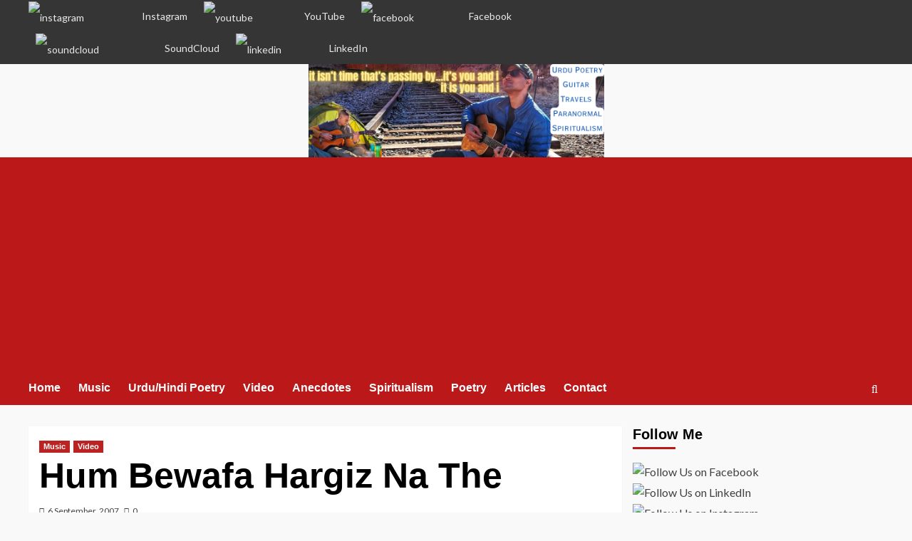

--- FILE ---
content_type: text/html; charset=utf-8
request_url: https://www.google.com/recaptcha/api2/aframe
body_size: 269
content:
<!DOCTYPE HTML><html><head><meta http-equiv="content-type" content="text/html; charset=UTF-8"></head><body><script nonce="LScKyuM5R5UTV1_Oj93x2Q">/** Anti-fraud and anti-abuse applications only. See google.com/recaptcha */ try{var clients={'sodar':'https://pagead2.googlesyndication.com/pagead/sodar?'};window.addEventListener("message",function(a){try{if(a.source===window.parent){var b=JSON.parse(a.data);var c=clients[b['id']];if(c){var d=document.createElement('img');d.src=c+b['params']+'&rc='+(localStorage.getItem("rc::a")?sessionStorage.getItem("rc::b"):"");window.document.body.appendChild(d);sessionStorage.setItem("rc::e",parseInt(sessionStorage.getItem("rc::e")||0)+1);localStorage.setItem("rc::h",'1769113167957');}}}catch(b){}});window.parent.postMessage("_grecaptcha_ready", "*");}catch(b){}</script></body></html>

--- FILE ---
content_type: text/css
request_url: https://gdhar.com/wp-content/plugins/wp-ajax-edit-comments/css/frontend.css?ver=6.1
body_size: -5
content:
/*Expand icon*/
#aec_edit_options {
	position: relative;
	z-index: 2;
	margin-left: 10px;
	height: 32px;
}
.aec_expand, .aec_retract {
	width: 32px;
    height: 32px;
    display:block;
    float:left;
    margin-left: 5px;
}
.aec_retract { 
	background-image: url('images/full_screen_close.png');
}
.aec_expand {
	background-image: url('images/full_screen.png');
}
/*popup box*/
#aec-popup { padding: 0 20px; }
#aec-popup p {
	font-family: Verdana, Arial, Helvetica, sans-serif;
	font-size: 22px;
}
#aec-popup textarea { width: 100%; padding: 5px; font-size: 18px; font-family: Verdana, Arial, Helvetica, sans-serif; }
#aec-popup textarea, #aec-popup input { border: 1px solid #000;}
#aec-popup input { padding: 5px; margin-top: 15px; margin-right: 10px; }


--- FILE ---
content_type: application/x-javascript
request_url: https://gdhar.com/wp-content/plugins/spectacula-threaded-comments/js/quote.min.js?ver=1.0.3
body_size: 391
content:
jQuery(document).ready(function(r){function t(t){r(t).children(".comment-body").find(".comment-buttons").append(r('<a href="#" class="comment-button">'+specQuoteLn.button_text+"</a>").click(function(){var t,e,n;return e=r(t=this).parents(".comment-buttons").prev(".comment-text").html(),n=r(t).parents(".comment-buttons").siblings(".comment-meta").find("cite.fn").text(),a("comment",'<blockquote cite="'+r.trim(n)+'">\n<cite>'+r.trim(n)+"</cite>\n"+r.trim(e)+"\n</blockquote>\n"),!1}))}function a(e,t){var n=document.getElementById(e),o=n.value,c=void 0!==n.selectionStart?n.selectionStart:function(t){t.focus();var e=document.selection.createRange(),n=t.createTextRange(),o=n.duplicate();return n.moveToBookmark(e.getBookmark()),o.setEndPoint("EndToStart",n),null==e?0:o.text.length}(n);r("#"+e).val(o.substring(0,c)+t+o.substring(c,o.length)).trigger("keyup"),r.scrollTo("#"+e,{duration:500,axis:"y",onAfter:function(t){jQuery("#"+e).focus()}})}specQuoteLn.quote_button&&r(".comment").each(function(){t(this)}).on("newComment",function(){t(this)}),specQuoteLn.quote_select&&(r(specQuoteLn.quote_target).mouseup(function(t){var e,n=(window.getSelection?e=window.getSelection():document.getSelection?e=document.getSelection():document.selection&&(e=document.selection.createRange().text),""!=e.toString()&&e.toString()),o=r(t.currentTarget),c=t.pageY,u=t.pageX,i=o.offset().left+o.width();n&&r("<div><span>"+specQuoteLn.button_text+"</span></div>").attr({id:"quote-float"}).appendTo("body").css({position:"absolute",left:u+1,top:c-r("#quote-float").height()/2,zIndex:1e3}).animate({left:i+10},500).click(function(){a("comment","<blockquote>\n"+r.trim(n)+"\n</blockquote>\n"),r("#quote-float").remove()})}),r(document).mousedown(function(t){!function t(e){return null!=e.id&&("quote-float"===e.id||t(e.parentNode))}(t.target||window.event.srcElement)&&r("#quote-float").remove()}))});
//# sourceMappingURL=quote.min.js.map
